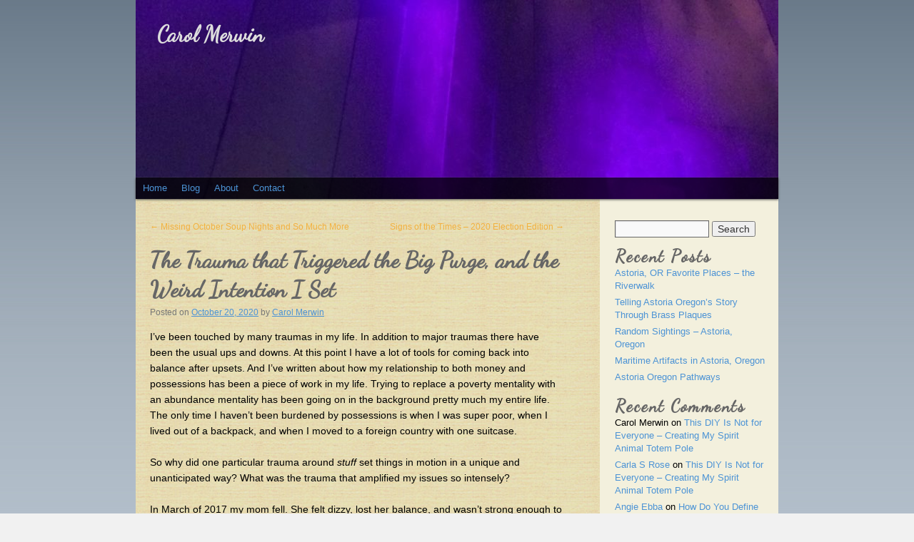

--- FILE ---
content_type: text/html; charset=UTF-8
request_url: http://carolmerwin.com/2020/10/20/the-trauma-that-triggered-the-big-purge-and-the-weird-intention-i-set/
body_size: 8756
content:
<!DOCTYPE html><html
lang="en-US"><head><meta
charset="UTF-8" /><title>The Trauma that Triggered the Big Purge, and the Weird Intention I Set | Carol Merwin</title><link
rel="profile" href="http://gmpg.org/xfn/11" /><link
rel="stylesheet" type="text/css" media="all" href="http://carolmerwin.com/wp-content/themes/supermoon/style.css?189db0&amp;189db0" /><link
rel="pingback" href="http://carolmerwin.com/xmlrpc.php" /><link
href="http://fonts.googleapis.com/css?family=Dancing+Script" rel="stylesheet" type="text/css"><link
rel="alternate" type="application/rss+xml" title="Carol Merwin &raquo; Feed" href="http://carolmerwin.com/feed/" /><link
rel="alternate" type="application/rss+xml" title="Carol Merwin &raquo; Comments Feed" href="http://carolmerwin.com/comments/feed/" /><link
rel="alternate" type="application/rss+xml" title="Carol Merwin &raquo; The Trauma that Triggered the Big Purge, and the Weird Intention I Set Comments Feed" href="http://carolmerwin.com/2020/10/20/the-trauma-that-triggered-the-big-purge-and-the-weird-intention-i-set/feed/" /><script type="text/javascript">/*<![CDATA[*/window._wpemojiSettings={"baseUrl":"https:\/\/s.w.org\/images\/core\/emoji\/72x72\/","ext":".png","source":{"concatemoji":"http:\/\/carolmerwin.com\/wp-includes\/js\/wp-emoji-release.min.js?ver=4.5.32"}};!function(e,o,t){var a,n,r;function i(e){var t=o.createElement("script");t.src=e,t.type="text/javascript",o.getElementsByTagName("head")[0].appendChild(t)}for(r=Array("simple","flag","unicode8","diversity"),t.supports={everything:!0,everythingExceptFlag:!0},n=0;n<r.length;n++)t.supports[r[n]]=function(e){var t,a,n=o.createElement("canvas"),r=n.getContext&&n.getContext("2d"),i=String.fromCharCode;if(!r||!r.fillText)return!1;switch(r.textBaseline="top",r.font="600 32px Arial",e){case"flag":return r.fillText(i(55356,56806,55356,56826),0,0),3e3<n.toDataURL().length;case"diversity":return r.fillText(i(55356,57221),0,0),a=(t=r.getImageData(16,16,1,1).data)[0]+","+t[1]+","+t[2]+","+t[3],r.fillText(i(55356,57221,55356,57343),0,0),a!=(t=r.getImageData(16,16,1,1).data)[0]+","+t[1]+","+t[2]+","+t[3];case"simple":return r.fillText(i(55357,56835),0,0),0!==r.getImageData(16,16,1,1).data[0];case"unicode8":return r.fillText(i(55356,57135),0,0),0!==r.getImageData(16,16,1,1).data[0]}return!1}(r[n]),t.supports.everything=t.supports.everything&&t.supports[r[n]],"flag"!==r[n]&&(t.supports.everythingExceptFlag=t.supports.everythingExceptFlag&&t.supports[r[n]]);t.supports.everythingExceptFlag=t.supports.everythingExceptFlag&&!t.supports.flag,t.DOMReady=!1,t.readyCallback=function(){t.DOMReady=!0},t.supports.everything||(a=function(){t.readyCallback()},o.addEventListener?(o.addEventListener("DOMContentLoaded",a,!1),e.addEventListener("load",a,!1)):(e.attachEvent("onload",a),o.attachEvent("onreadystatechange",function(){"complete"===o.readyState&&t.readyCallback()})),(a=t.source||{}).concatemoji?i(a.concatemoji):a.wpemoji&&a.twemoji&&(i(a.twemoji),i(a.wpemoji)))}(window,document,window._wpemojiSettings);/*]]>*/</script><style type="text/css">img.wp-smiley,img.emoji{display:inline !important;border:none !important;box-shadow:none !important;height:1em !important;width:1em !important;margin:0
.07em !important;vertical-align:-0.1em !important;background:none !important;padding:0
!important}</style><link
rel='stylesheet' id='contact-form-7-css'  href="http://carolmerwin.com/wp-content/plugins/contact-form-7/includes/css/styles.css?ver=4.4.1&amp;189db0&amp;189db0" type='text/css' media='all' /><link
rel='stylesheet' id='dlm-frontend-css'  href="http://carolmerwin.com/wp-content/plugins/download-monitor/assets/css/frontend.css?ver=4.5.32&amp;189db0&amp;189db0" type='text/css' media='all' /><link
rel='stylesheet' id='email-before-download-css'  href="http://carolmerwin.com/wp-content/plugins/email-before-download/public/css/email-before-download-public.css?ver=6.7&amp;189db0&amp;189db0" type='text/css' media='all' /><script type='text/javascript' src="http://carolmerwin.com/wp-includes/js/jquery/jquery.js?ver=1.12.4&amp;189db0&amp;189db0"></script><script type='text/javascript' src="http://carolmerwin.com/wp-includes/js/jquery/jquery-migrate.min.js?ver=1.4.1&amp;189db0&amp;189db0"></script><link
rel='https://api.w.org/' href='http://carolmerwin.com/wp-json/' /><link
rel="EditURI" type="application/rsd+xml" title="RSD" href="http://carolmerwin.com/xmlrpc.php?rsd" /><link
rel="wlwmanifest" type="application/wlwmanifest+xml" href="http://carolmerwin.com/wp-includes/wlwmanifest.xml?189db0&amp;189db0" /><link
rel='prev' title='Missing October Soup Nights and So Much More' href='http://carolmerwin.com/2020/10/20/missing-october-soup-nights-and-so-much-more/' /><link
rel='next' title='Signs of the Times &#8211; 2020 Election Edition' href='http://carolmerwin.com/2020/10/25/signs-of-the-times-2020-election-edition/' /><meta
name="generator" content="WordPress 4.5.32" /><link
rel="canonical" href="http://carolmerwin.com/2020/10/20/the-trauma-that-triggered-the-big-purge-and-the-weird-intention-i-set/" /><link
rel='shortlink' href='http://carolmerwin.com/?p=2094' /><link
rel="alternate" type="application/json+oembed" href="http://carolmerwin.com/wp-json/oembed/1.0/embed?url=http%3A%2F%2Fcarolmerwin.com%2F2020%2F10%2F20%2Fthe-trauma-that-triggered-the-big-purge-and-the-weird-intention-i-set%2F" /><link
rel="alternate" type="text/xml+oembed" href="http://carolmerwin.com/wp-json/oembed/1.0/embed?url=http%3A%2F%2Fcarolmerwin.com%2F2020%2F10%2F20%2Fthe-trauma-that-triggered-the-big-purge-and-the-weird-intention-i-set%2F&#038;format=xml" /></head><body
class="single single-post postid-2094 single-format-standard"><div
id="wrapper" class="hfeed"><div
id="header"><div
id="masthead"><div
id="branding" role="banner"><div
id="site-title"> <span> <a
href="http://carolmerwin.com/" title="Carol Merwin" rel="home">Carol Merwin</a> </span></div><div
id="site-description"></div><img
src="http://carolmerwin.com/wp-content/uploads/2016/10/cropped-IMG_4796.jpg?189db0&amp;189db0" width="900" height="279" alt="" /></div><div
id="access" role="navigation"><div
class="skip-link screen-reader-text"><a
href="#content" title="Skip to content">Skip to content</a></div><div
class="menu-header"><ul
id="menu-main" class="menu"><li
id="menu-item-8" class="menu-item menu-item-type-post_type menu-item-object-page menu-item-8"><a
href="http://carolmerwin.com/">Home</a></li><li
id="menu-item-533" class="menu-item menu-item-type-post_type menu-item-object-page current_page_parent menu-item-533"><a
href="http://carolmerwin.com/blog/">Blog</a></li><li
id="menu-item-15" class="menu-item menu-item-type-post_type menu-item-object-page menu-item-15"><a
href="http://carolmerwin.com/about/">About</a></li><li
id="menu-item-1661" class="menu-item menu-item-type-post_type menu-item-object-page menu-item-1661"><a
href="http://carolmerwin.com/contact/">Contact</a></li></ul></div></div></div></div><div
id="main"><div
id="container"><div
id="content" role="main"><div
id="nav-above" class="navigation"><div
class="nav-previous"><a
href="http://carolmerwin.com/2020/10/20/missing-october-soup-nights-and-so-much-more/" rel="prev"><span
class="meta-nav">&larr;</span> Missing October Soup Nights and So Much More</a></div><div
class="nav-next"><a
href="http://carolmerwin.com/2020/10/25/signs-of-the-times-2020-election-edition/" rel="next">Signs of the Times &#8211; 2020 Election Edition <span
class="meta-nav">&rarr;</span></a></div></div><div
id="post-2094" class="post-2094 post type-post status-publish format-standard hentry category-uncategorized"><h1 class="entry-title">The Trauma that Triggered the Big Purge, and the Weird Intention I Set</h1><div
class="entry-meta"> <span
class="meta-prep meta-prep-author">Posted on</span> <a
href="http://carolmerwin.com/2020/10/20/the-trauma-that-triggered-the-big-purge-and-the-weird-intention-i-set/" title="9:27 pm" rel="bookmark"><span
class="entry-date">October 20, 2020</span></a> <span
class="meta-sep">by</span> <span
class="author vcard"><a
class="url fn n" href="http://carolmerwin.com/author/fynnx/" title="View all posts by Carol Merwin">Carol Merwin</a></span></div><div
class="entry-content"><p>I’ve been touched by many traumas in my life. In addition to major traumas there have been the usual ups and downs. At this point I have a lot of tools for coming back into balance after upsets. And I’ve written about how my relationship to both money and possessions has been a piece of work in my life. Trying to replace a poverty mentality with an abundance mentality has been going on in the background pretty much my entire life. The only time I haven’t been burdened by possessions is when I was super poor, when I lived out of a backpack, and when I moved to a foreign country with one suitcase.</p><p>So why did one particular trauma around <em>stuff </em>set things in motion in a unique and unanticipated way? What was the trauma that amplified my issues so intensely?</p><p>In March of 2017 my mom fell. She felt dizzy, lost her balance, and wasn’t strong enough to grab the kitchen counter and stop herself from falling. She went to the hospital. My dad was left on his own for the first time since their marriage in 1954. While mom was gone, dad confided it was all too much – mom’s decline in health, the upkeep on the house, yard, and garden.</p><p>To tell the story with the minimum of detail, mom never came back to her home she and my dad owned for 60 years. Dad moved out of the house and into an apartment in an independent senior living facility while mom was in rehab. Mom moved to that apartment when she left rehab. During this time my sister and I were juggling mom in rehab with her health issues, with helping dad find a place, get moved and settled, setting that space up for mom, plus the monumental task of dealing with their house. They knew they weren’t coming back. They wanted the house sold. We were left to empty the house of it 60-year accumulation (very little went with them to their small one-bedroom apartment), do a ton of maintenance that had been neglected over the years, then complete the sale of the house.</p><p>If I could go back and do it all over, there are so many things I would do differently. As often happens with families, the process ruined the good relationship my sister and I had enjoyed for most of our adult lives. There was too much history in the house we grew up in. Our pace was different, our approach was different, the demands on the rest of our lives were different, the travel time to get to my parent’s old house and their current location was different, our sentimental attachment to the house and what was in it was different. She wanted to go through everything and choose things for her adult kids, my daughter was in high school, still living at home, and had few memories of spending time in my parents&#8217; home.</p><p>On top of this, mom and dad were trying to dictate the process while not getting involved in the work. Dad chose what he wanted to take in the move. Mom told us as best she could what she wanted moved, but honestly her main concern at that time was getting back on her feet.</p><p>I felt a push to complete the process while home sales are robust during the spring and summer selling season. I didn’t want the house to sit empty into fall and winter. Nor did I want to spend every minute of the next six months dealing with my parent’s stuff. I simmered with resentment because I’d asked mom over and over to let me help her get started with figuring out what should happen with all the stuff stored in their house and garage. Her response was always, “It’s not time to do it; we don’t have to get started with that yet.” Or the one that triggered me the most, “I’m not going to worry about it. I’ll be dead and it’ll be someone else’s problem.” I chafed at the disregard her attitude showed for my sister and me. Who did she think would get stuck doing it? Did she think we’d be happy to put our own lives on hold to take on that task?</p><p>And of course, mom wasn’t dead. She was weak and frail in body, and as sharp and strong-willed as ever in mind. Mom and dad were not hoarders by any definition; they just had a lot of stuff from living in one place so long. And they didn’t deal with stuff that came to them from the losses of their family members.</p><p>I could go on and on about the upsets, struggles and emotional baggage that came up. About the physical and mental and emotional exhaustion our families experienced. Suffice it to say that any amount of dysfunction in a family is magnified during this process. And it brought up the shame of my own failed attempts to deal with my own accumulation. Now I was horrified at being on the receiving end of <em>more</em>.</p><p>Here is the weird intention that resulted because I told myself, “I am never going to put the people I love in the position of having to deal with a lifetime of my stuff because I didn’t bother.” So I set the intention: <strong>When I either want to move out of my home, or I die, an estate sale person can come into my house, and the only thing they will need to do is walk around putting price tags on things</strong>. That means no rooms crammed floor to ceiling with boxes of random stuff, no trash to remove, no overstuffed drawers and cabinets, nothing funky/dusty/smelly from disuse, nothing that’s lost its value from how it was stored, no unlabeled boxes, minimal stuff in storage boxes and bins, etc.</p><p>Mom, like all of us, was attached to the perceived value of her lifetime accumulation. She really wanted an estate sale. The problem with that was that estate sale people are booked out for months during the summer. And at any time of year, they do not want to take on a job where everything is in boxes piled on top of each other and piled in front of things because they can’t look around and see what they can sell and if it is worth their time. There was certainly interesting stuff in the house, but the main value is in furniture, and if you are staging the house when you sell it, the stagers want some of the furniture to stay for staging. But all the stuff has to move out before the painters and floor finishers can get in and do their thing. The logistics get complicated. Estate sale people, and all the contractors, and the real estate agent are busy and have existing commitments to schedule around. To mom’s dismay, an estate sale wouldn’t happen.</p><p>So what it came down to was that after working our asses off for months, everyone was unhappy – it had gone too fast, it had gone too slow, where did such and such an item end up (God only knows), why didn’t we sell such and such an item, she wanted ___ to go to ___ but no one could figure out whose garage it landed in or whether it had been inadvertently donated. I have a bad feeling there was a mix-up, and one pile I made for donation went to the dump, and one pile I made of stuff to keep was donated. I wanted to offer things like yard tools to the new buyer (I knew through the agent it was their first home) and my sister was adamant about not giving them anything. I never figured out why she felt angry toward the family that bought the house (with a full price offer) my parents <em>wanted </em>to sell. She preferred the extra work of hauling the stuff to Habitat for Humanity ReStore. There was a lot of misdirected anger in the process. I&#8217;m sure she also questioned things I said or did. It is hard to deal with an entire house full of stuff when you&#8217;re grieving. Even though my parents were still both living, things would never be the same.</p><p>Don’t even get me started on paperwork. I would love to have the hours of my life back I have spent in frustrating searches through boxes and file cabinets trying to find important financial documents.</p><p>Suffice it to say, by the time it was all over, we had all lost our minds.</p><p>Which brings me back to my intention:</p><p><strong>When I either want to move out of my home or I die, an estate sale person can come into my house, and the only thing they will need to do is walk around putting price tags on things</strong>.</p><p>This creates a certain picture in my mind of a manageable amount of stuff that’s well organized and well maintained. I don’t care if there is an estate sale for my stuff or not. But if there isn’t one, it won’t be because no estate sale company would take it on. I’d be happy for my family and friends to help themselves to anything they <em>want </em>to have, with no pressure and no obligation to be on the receiving end. Things of sentimental value will be marked as such, and my family can decide if an item has sentimental value to anyone but me; they have my permission to immediately trash, donate, or recycle my sentimental items. My experience has given me the perspective of putting people &amp; relationships before possessions. I never ever want to damage relationships because of possessions. I never want to burden my own daughter, and that gives me the resolve to keep working on this issue for as long as it takes.</p><p>A book I was gifted after I’d been through this experience with my parents is <em>The Gentle Art of Swedish Death Cleaning: How to Free Yourself and Your Family from a Lifetime of Clutter </em>by Margareta Magnusson. I recommend it if you’re dealing with this issue.</p></div><div
class="entry-utility"> This entry was posted in <a
href="http://carolmerwin.com/category/uncategorized/" rel="category tag">Uncategorized</a>. Bookmark the <a
href="http://carolmerwin.com/2020/10/20/the-trauma-that-triggered-the-big-purge-and-the-weird-intention-i-set/" title="Permalink to The Trauma that Triggered the Big Purge, and the Weird Intention I Set" rel="bookmark">permalink</a>.</div></div><div
id="nav-below" class="navigation"><div
class="nav-previous"><a
href="http://carolmerwin.com/2020/10/20/missing-october-soup-nights-and-so-much-more/" rel="prev"><span
class="meta-nav">&larr;</span> Missing October Soup Nights and So Much More</a></div><div
class="nav-next"><a
href="http://carolmerwin.com/2020/10/25/signs-of-the-times-2020-election-edition/" rel="next">Signs of the Times &#8211; 2020 Election Edition <span
class="meta-nav">&rarr;</span></a></div></div><div
id="comments"><div
id="respond" class="comment-respond"><h3 id="reply-title" class="comment-reply-title">Leave a Reply <small><a
rel="nofollow" id="cancel-comment-reply-link" href="/2020/10/20/the-trauma-that-triggered-the-big-purge-and-the-weird-intention-i-set/#respond" style="display:none;">Cancel reply</a></small></h3><form
action="http://carolmerwin.com/wp-comments-post.php" method="post" id="commentform" class="comment-form"><p
class="comment-notes"><span
id="email-notes">Your email address will not be published.</span> Required fields are marked <span
class="required">*</span></p><p
class="comment-form-comment"><label
for="comment">Comment</label><textarea id="comment" name="comment" cols="45" rows="8" maxlength="65525" aria-required="true" required="required"></textarea></p><p
class="comment-form-author"><label
for="author">Name <span
class="required">*</span></label> <input
id="author" name="author" type="text" value="" size="30" maxlength="245" aria-required='true' required='required' /></p><p
class="comment-form-email"><label
for="email">Email <span
class="required">*</span></label> <input
id="email" name="email" type="text" value="" size="30" maxlength="100" aria-describedby="email-notes" aria-required='true' required='required' /></p><p
class="comment-form-url"><label
for="url">Website</label> <input
id="url" name="url" type="text" value="" size="30" maxlength="200" /></p><script src='https://www.hCaptcha.com/1/api.js' async defer></script><div
class="h-captcha" data-sitekey="b09c11ce-4e0b-4e86-87c2-34098ad65c11" data-theme="light"></div><style>body.login .h-captcha{position:relative;top:-6px;left:-15px}</style><p
class="form-submit"><input
name="submit" type="submit" id="submit" class="submit" value="Post Comment" /> <input
type='hidden' name='comment_post_ID' value='2094' id='comment_post_ID' /> <input
type='hidden' name='comment_parent' id='comment_parent' value='0' /></p></form></div></div></div></div><div
id="primary" class="widget-area" role="complementary"><ul
class="xoxo"><li
id="search-2" class="widget-container widget_search"><form
role="search" method="get" id="searchform" class="searchform" action="http://carolmerwin.com/"><div> <label
class="screen-reader-text" for="s">Search for:</label> <input
type="text" value="" name="s" id="s" /> <input
type="submit" id="searchsubmit" value="Search" /></div></form></li><li
id="recent-posts-2" class="widget-container widget_recent_entries"><h3 class="widget-title">Recent Posts</h3><ul><li> <a
href="http://carolmerwin.com/2025/03/12/astoria-or-favorite-places-the-riverwalk/">Astoria, OR Favorite Places &#8211; the Riverwalk</a></li><li> <a
href="http://carolmerwin.com/2024/01/17/telling-astoria-oregons-story-through-brass-plaques/">Telling Astoria Oregon&#8217;s Story Through Brass Plaques</a></li><li> <a
href="http://carolmerwin.com/2024/01/14/random-sightings-astoria-oregon/">Random Sightings &#8211; Astoria, Oregon</a></li><li> <a
href="http://carolmerwin.com/2024/01/09/maritime-artifacts-in-astoria-oregon/">Maritime Artifacts in Astoria, Oregon</a></li><li> <a
href="http://carolmerwin.com/2024/01/06/astoria-oregon-pathways/">Astoria Oregon Pathways</a></li></ul></li><li
id="recent-comments-2" class="widget-container widget_recent_comments"><h3 class="widget-title">Recent Comments</h3><ul
id="recentcomments"><li
class="recentcomments"><span
class="comment-author-link">Carol Merwin</span> on <a
href="http://carolmerwin.com/2020/10/29/this-diy-is-not-for-everyone-creating-my-spirit-animal-totem-pole/#comment-53">This DIY Is Not for Everyone &#8211; Creating My Spirit Animal Totem Pole</a></li><li
class="recentcomments"><span
class="comment-author-link"><a
href='https://www.carlarosearttherapy.com' rel='external nofollow' class='url'>Carla S Rose</a></span> on <a
href="http://carolmerwin.com/2020/10/29/this-diy-is-not-for-everyone-creating-my-spirit-animal-totem-pole/#comment-52">This DIY Is Not for Everyone &#8211; Creating My Spirit Animal Totem Pole</a></li><li
class="recentcomments"><span
class="comment-author-link"><a
href='http://rebelonpage.com' rel='external nofollow' class='url'>Angie Ebba</a></span> on <a
href="http://carolmerwin.com/2020/10/16/how-do-you-define-success/#comment-47">How Do You Define Success?</a></li></ul></li><li
id="archives-2" class="widget-container widget_archive"><h3 class="widget-title">Archives</h3><ul><li><a
href='http://carolmerwin.com/2025/03/'>March 2025</a></li><li><a
href='http://carolmerwin.com/2024/01/'>January 2024</a></li><li><a
href='http://carolmerwin.com/2023/08/'>August 2023</a></li><li><a
href='http://carolmerwin.com/2023/07/'>July 2023</a></li><li><a
href='http://carolmerwin.com/2021/04/'>April 2021</a></li><li><a
href='http://carolmerwin.com/2021/03/'>March 2021</a></li><li><a
href='http://carolmerwin.com/2021/02/'>February 2021</a></li><li><a
href='http://carolmerwin.com/2021/01/'>January 2021</a></li><li><a
href='http://carolmerwin.com/2020/11/'>November 2020</a></li><li><a
href='http://carolmerwin.com/2020/10/'>October 2020</a></li><li><a
href='http://carolmerwin.com/2020/07/'>July 2020</a></li><li><a
href='http://carolmerwin.com/2020/05/'>May 2020</a></li><li><a
href='http://carolmerwin.com/2020/04/'>April 2020</a></li><li><a
href='http://carolmerwin.com/2020/03/'>March 2020</a></li><li><a
href='http://carolmerwin.com/2020/02/'>February 2020</a></li><li><a
href='http://carolmerwin.com/2018/03/'>March 2018</a></li></ul></li><li
id="categories-2" class="widget-container widget_categories"><h3 class="widget-title">Categories</h3><ul><li
class="cat-item cat-item-1"><a
href="http://carolmerwin.com/category/uncategorized/" >Uncategorized</a></li></ul></li><li
id="meta-2" class="widget-container widget_meta"><h3 class="widget-title">Meta</h3><ul><li><a
href="http://carolmerwin.com/vvdq/">Log in</a></li><li><a
href="http://carolmerwin.com/feed/">Entries <abbr
title="Really Simple Syndication">RSS</abbr></a></li><li><a
href="http://carolmerwin.com/comments/feed/">Comments <abbr
title="Really Simple Syndication">RSS</abbr></a></li><li><a
href="https://wordpress.org/" title="Powered by WordPress, state-of-the-art semantic personal publishing platform.">WordPress.org</a></li></ul></li></ul></div></div><div
id="footer" role="contentinfo"><div
id="colophon"><div
id="site-info"> <a
href="http://carolmerwin.com/" title="Carol Merwin" rel="home"> Carol Merwin </a></div><div
id="site-generator"> <a
href="https://wordpress.org/" title="Semantic Personal Publishing Platform">Copyright &copy; 2015 Carol Merwin</a></div></div></div></div><script type='text/javascript' src="http://carolmerwin.com/wp-includes/js/comment-reply.min.js?ver=4.5.32&amp;189db0&amp;189db0"></script><script type='text/javascript' src="http://carolmerwin.com/wp-content/plugins/contact-form-7/includes/js/jquery.form.min.js?ver=3.51.0-2014.06.20&amp;189db0&amp;189db0"></script><script type='text/javascript'>var _wpcf7={"loaderUrl":"http:\/\/carolmerwin.com\/wp-content\/plugins\/contact-form-7\/images\/ajax-loader.gif","recaptchaEmpty":"Please verify that you are not a robot.","sending":"Sending ...","cached":"1"};</script><script type='text/javascript' src="http://carolmerwin.com/wp-content/plugins/contact-form-7/includes/js/scripts.js?ver=4.4.1&amp;189db0&amp;189db0"></script><script type='text/javascript'>var ebd_inline={"ajaxurl":"http:\/\/carolmerwin.com\/wp-admin\/admin-ajax.php","ajax_nonce":"ac9f7781f8"};</script><script type='text/javascript' src="http://carolmerwin.com/wp-content/plugins/email-before-download/public/js/email-before-download-public.js?ver=6.7&amp;189db0&amp;189db0"></script><script type='text/javascript' src="http://carolmerwin.com/wp-includes/js/wp-embed.min.js?ver=4.5.32&amp;189db0&amp;189db0"></script></body></html>

--- FILE ---
content_type: text/css
request_url: http://carolmerwin.com/wp-content/themes/supermoon/style.css?189db0&189db0
body_size: 2587
content:
/*
Theme Name:     Supermoon
Theme URI:      http://socialmediapower.com/themes
Description:    Enchanting and clean Twenty Ten child theme with original supermoon headers and nice Google web script font. Custom headers and formatted side and footer widget areas.
Author:         deltina
Author URI:     http://deltina.com/about/
Template:       twentyten
Version:        1.0
Tags: black, blue, two-columns, fixed-width, custom-header, custom-background, threaded-comments, sticky-post, translation-ready, microformats, rtl-language-support, editor-style

*/

@import url("../twentyten/style.css");


/* =Layout
-------------------------------------------------------------- */

#content {
	margin: 0 300px 0 20px;
}
#primary,
#secondary {
	float: right;
        padding: 9px;
        padding-top: 20px;
        margin: -20px 0 0 0;
	overflow: hidden;
        display:block;
	width: 220px;
}

#footer {
	clear: both;
	width: 100%;
}

/* =Fonts
-------------------------------------------------------------- */
body,
input,
textarea,
.page-title span,
.pingback a.url {
	font-family: Arial, "Bitstream Charter", serif;
}
h3#comments-title,
h3#reply-title,
#access .menu,
#access div.menu ul,
#cancel-comment-reply-link,
.form-allowed-tags,
#site-info,
#site-title,
#wp-calendar,
.comment-meta,
.comment-body tr th,
.comment-body thead th,
.entry-content label,
.entry-content tr th,
.entry-content thead th,
.entry-meta,
.entry-title,
.entry-utility,
#respond label,
.navigation,
.page-title,
.pingback p,
.reply,
.widget-title,
.wp-caption-text,
input[type=submit] {
	font-family: Arial, Helvetica, "Nimbus Sans L", sans-serif;
}

/* =Structure
-------------------------------------------------------------- */

/* The main theme structure */
#access .menu-header,
div.menu,
#colophon,
#branding,
#main,
#wrapper {
	margin: 0 auto;
	width: 900px;
}
#wrapper {
	background-image: url('images/content-bg.png');
        background-position: left;
        background-repeat: repeat-y;
        background-attachment: fixed
	margin-top: 0px;
	padding: 0 0px;
}

/* Structure the footer area */
#footer-widget-area {
	overflow: hidden;
}

#footer-widget-area .widget-area {
	float: left;
	margin-right: 15px;
	width: 210px;
}

#footer-widget-area #first {
	margin-left: 5px;
}

#site-info {
	float: left;
	font-size: 12px;
	font-weight: bold;
	width: 660px;
}

/* =Global Elements
-------------------------------------------------------------- */

/* Main global 'theme' and typographic styles */

/* You can override the background image by selecting a background color or custom background image under Appearance/Background. */

body {
   background-image: url('images/gradientblue-bg.jpg');
   background-color: aebae6;
   background-position: left;
   background-repeat: repeat-x;
   background-attachment: fixed;  
}

body,
input,
textarea {
	color: #000;
	font-size: 14px;
	line-height: 18px;
}

input[type="text"],
textarea {
	background: #f9f9f9;
	border: 1px solid #666;
	box-shadow: inset 1px 1px 1px rgba(0,0,0,0.1);
	-moz-box-shadow: inset 1px 1px 1px rgba(0,0,0,0.1);
	-webkit-box-shadow: inset 1px 1px 1px rgba(0,0,0,0.1);
	padding: 2px;
}
a:link {
	color: #4c93d5;
}
a:visited {
	color: #4c93d5;
}
a:active,
a:hover {
	color: #666;
}

/* =Header
-------------------------------------------------------------- */

#header {       
padding: 0px 0 0 0;
    background: #000;
}
#header #access{  /* move menu bar onto header */
    top: -30px;
    position: relative;
}

#site-title {
    position: absolute;
    top: 30px; 
    margin-left: 30px;
    float: left;
    font-size: 30px;
    font-family: 'Dancing Script', arial, serif;
    width: 660px;
}
 
#site-title a {
	color: #ddd;
        font-family: 'Dancing Script', arial, serif;
	text-decoration: none;
}
#site-description {
    position:absolute;
    clear: both;
    float: left;
    font-size: 20px;
    line-height: 24px;
    font-family: 'Dancing Script', arial, serif;
    top: 80px; 
    margin-left: 30px;
    width: 350px;
    color: #ddd;
}

/* This is the custom header image */
#branding img {
border-top: 0px solid #000;
	border-bottom: 0px solid #000;
	clear: both;
	display: block;
}


/* =Menu
-------------------------------------------------------------- */


#access { /* decrease the height of menu, add box shadow and make it semi transparent */
    width: 900px;    
    height:30px;
    -webkit-box-shadow: 0px 1px 3px #525252;
    -moz-box-shadow: 0px 1px 3px #525252;
    box-shadow: 0px 1px 3px #525252;
    background: rgb(0, 0, 0); /* Fallback for web browsers that don't support RGBa */
    background: rgba(0, 0, 0, 0.7); /* RGBa does not affect child elements */
    filter:alpha(opacity=95); /* opacity for IE */
}
#access ul ul a,#access li:hover > a,#access ul ul :hover > a {
    background-color: #000;
    background: rgb(0, 0, 0); /* Fallback for web browsers that don't support RGBa */
    background: rgba(0, 0, 0, 0.7); /* RGBa for sub menus */
}
#access a { /* brighten the menu links */
    color:#4c93d5;
    line-height:30px;
}
#access li:hover > a,#access ul ul :hover > a {
    color: #ddd; /* menu hover link color */
    background: rgba(8, 8, 8, 0.8);
}
#access ul li.current_page_item > a,#access ul li.current-menu-ancestor > a,
#access ul li.current-menu-item > a,#access ul li.current-menu-parent > a {
    color: #ddd; /* current menu link */
}
#access ul ul { /* adjust height of dropdown menus */
    top:30px;
}
#access ul ul ul {
    top:0;
}

/* =Content
-------------------------------------------------------------- */

#main {
	clear: both;
	overflow: hidden;
        padding: 0px 0 0;
}
#content,
#content input,
#content textarea {
	color: #000;
	font-size: 14px;
	line-height: 22px;
}
#content p,
#content ul,
#content ol,
#content dd,
#content pre,
#content hr {
	margin-bottom: 22px;
}
#content h1 {color:#4c93d5;}
#content h2,
#content h3,
#content h4,
#content h5,
#content h6 {
	color: #000;
	line-height: 1.5em;
	margin: 0 0 20px 0;
}
.page-title {
	color: #666;
	font-size: 32px;
	margin: 0 0 36px 0;
        font-family: 'Dancing Script', arial, serif;
}
.page-title span {
	color: #4c93d5;
	font-size: 16px;
	font-style: italic;
	font-weight: normal;
        font-family: 'Dancing Script', arial, serif;
}
.page-title a:link,
.page-title a:visited {
	color: #4c93d5;
	text-decoration: none;
        font-family: 'Dancing Script', arial, serif;
}
.page-title a:active,
.page-title a:hover {
	color: #666;
}
#content .entry-title {
        font-family: 'Dancing Script', arial, serif;	
        color: #666;
	font-size: 32px;
	margin-bottom: 0;
}

.entry-title a:link,
.entry-title a:visited {
	color: #666;
	text-decoration: none;
        font-family: 'Dancing Script', arial, serif;	
}
.entry-title a:active,
.entry-title a:hover {
	color: #4c93d5;
}

.home .sticky {
	background: #f3f0dd;
	border-top: 2px solid #4c93d5;
	margin-left: 0px;
	margin-right: -20px;
	padding: 18px 20px;
}

/* =Images
-------------------------------------------------------------- */

#content img {
	max-width: 500px;
}

#content .attachment img {
	max-width: 600px;
}

#content .wp-caption {
	padding-bottom: 3px;
}



/* =Navigation
-------------------------------------------------------------- */

.navigation {
	color: #F3B13F;
	font-size: 12px;
	line-height: 18px;
	overflow: hidden;
}
.navigation a:link,
.navigation a:visited {
	color: #F3B13F;
	text-decoration: none;
}
.navigation a:active,
.navigation a:hover {
	color: #666;
}

/* =Widget Areas
-------------------------------------------------------------- */

.widget-area ul ul {
      list-style: none;	
      margin-left: 0em;
}
.widget-area ul ul li {
	padding-bottom: 5px;
        font-size: 13px;
}

.widget-title {
	color: #666;
        font-family: 'Dancing Script', arial, serif;
        font-size: 24px;
        padding-bottom: 5px;
        letter-spacing: 2px;
}
.widget-area .entry-meta {
	font-size: 13px;
}

/* Main sidebars */
#main .widget-area ul {
	margin-left: 0;
	padding: 0 10px 0 0;
}
#main .widget-area ul ul {
	border: none;
	margin-left: 0em;
	padding: 0;
}

/* =Footer
-------------------------------------------------------------- */

#footer {
	margin-bottom: 10px;
}
#colophon {
	border-top: 2px solid #4c93d5;
        background: #f3f0dd;
	margin-top: 0px;
	overflow: hidden;
	padding: 10px 0;
}
#site-info {
	font-weight: bold;
        margin-left: 10px;
        width:200px;
}

}
#site-info a {
	color: #7081ff;
	text-decoration: none;
}
#site-generator {
	font-style: italic;
	position: relative;
        width: 550px;

}
#site-generator a {
	background: none;
	color: #666;
	display: inline-block;
	line-height: 14px;
	padding-left: 5px;
	text-decoration: none;
        font-size: 13px;
}
